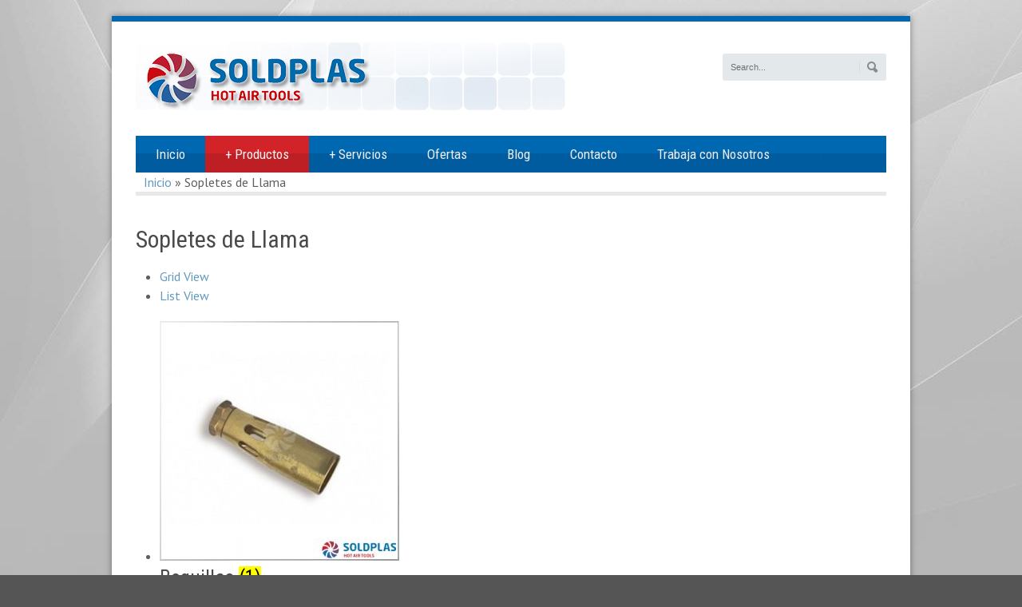

--- FILE ---
content_type: text/html; charset=UTF-8
request_url: http://soldplas.com/categoria-producto/sopletes-de-llama/
body_size: 70427
content:
<!DOCTYPE html>
<!--[if lt IE 7]><html class="no-js lt-ie9 lt-ie8 lt-ie7" lang="es" xmlns:fb="https://www.facebook.com/2008/fbml" xmlns:addthis="https://www.addthis.com/help/api-spec" > <![endif]-->
<!--[if IE 7]><html class="no-js lt-ie9 lt-ie8" lang="es" xmlns:fb="https://www.facebook.com/2008/fbml" xmlns:addthis="https://www.addthis.com/help/api-spec" > <![endif]-->
<!--[if IE 8]><html class="no-js lt-ie9" lang="es" xmlns:fb="https://www.facebook.com/2008/fbml" xmlns:addthis="https://www.addthis.com/help/api-spec" > <![endif]-->
<!--[if gt IE 8]><!--> <html class="no-js" lang="es" xmlns:fb="https://www.facebook.com/2008/fbml" xmlns:addthis="https://www.addthis.com/help/api-spec" > <!--<![endif]-->
<head>

	<!-- Basic Page Needs
  ================================================== -->
	<meta charset="UTF-8" />
	<title>Soldplas Sopletes de Llama archivos - Soldplas</title>

	<!--[if lt IE 9]>
		<script src="http://html5shiv.googlecode.com/svn/trunk/html5.js"></script>
	<![endif]-->

	<!-- CSS
  ================================================== -->
	<link rel="stylesheet" href="http://soldplas.com/wp-content/themes/bluediamond-child/style.css" type="text/css" />
	
				<meta name="viewport" content="width=device-width, user-scalable=no">
		<link rel="stylesheet" href="http://soldplas.com/wp-content/themes/bluediamond/stylesheet/foundation-responsive.css">
		
	<!--[if IE 7]>
		<link rel="stylesheet" href="http://soldplas.com/wp-content/themes/bluediamond/stylesheet/ie7-style.css" /> 
	<![endif]-->	
	
	<meta property="og:image" content="http://soldplas.com/wp-content/uploads/2019/05/Boquilla-Estándar-150x150.jpg"/><meta name='robots' content='index, follow, max-image-preview:large, max-snippet:-1, max-video-preview:-1' />

	<!-- This site is optimized with the Yoast SEO plugin v20.8 - https://yoast.com/wordpress/plugins/seo/ -->
	<link rel="canonical" href="https://soldplas.com/categoria-producto/sopletes-de-llama/" />
	<meta property="og:locale" content="es_ES" />
	<meta property="og:type" content="article" />
	<meta property="og:title" content="Sopletes de Llama archivos - Soldplas" />
	<meta property="og:url" content="https://soldplas.com/categoria-producto/sopletes-de-llama/" />
	<meta property="og:site_name" content="Soldplas" />
	<meta name="twitter:card" content="summary_large_image" />
	<script type="application/ld+json" class="yoast-schema-graph">{"@context":"https://schema.org","@graph":[{"@type":"CollectionPage","@id":"https://soldplas.com/categoria-producto/sopletes-de-llama/","url":"https://soldplas.com/categoria-producto/sopletes-de-llama/","name":"Sopletes de Llama archivos - Soldplas","isPartOf":{"@id":"http://soldplas.com/#website"},"primaryImageOfPage":{"@id":"https://soldplas.com/categoria-producto/sopletes-de-llama/#primaryimage"},"image":{"@id":"https://soldplas.com/categoria-producto/sopletes-de-llama/#primaryimage"},"thumbnailUrl":"http://soldplas.com/wp-content/uploads/2019/05/Boquilla-Estándar.jpg","breadcrumb":{"@id":"https://soldplas.com/categoria-producto/sopletes-de-llama/#breadcrumb"},"inLanguage":"es"},{"@type":"ImageObject","inLanguage":"es","@id":"https://soldplas.com/categoria-producto/sopletes-de-llama/#primaryimage","url":"http://soldplas.com/wp-content/uploads/2019/05/Boquilla-Estándar.jpg","contentUrl":"http://soldplas.com/wp-content/uploads/2019/05/Boquilla-Estándar.jpg","width":453,"height":453},{"@type":"BreadcrumbList","@id":"https://soldplas.com/categoria-producto/sopletes-de-llama/#breadcrumb","itemListElement":[{"@type":"ListItem","position":1,"name":"Inicio","item":"http://soldplas.com/"},{"@type":"ListItem","position":2,"name":"Sopletes de Llama"}]},{"@type":"WebSite","@id":"http://soldplas.com/#website","url":"http://soldplas.com/","name":"Soldplas","description":"Equipos para soldadura de plasticos. Soldadura por aportación.","potentialAction":[{"@type":"SearchAction","target":{"@type":"EntryPoint","urlTemplate":"http://soldplas.com/?s={search_term_string}"},"query-input":"required name=search_term_string"}],"inLanguage":"es"}]}</script>
	<!-- / Yoast SEO plugin. -->


<link rel='dns-prefetch' href='//s7.addthis.com' />
<link rel='dns-prefetch' href='//fonts.googleapis.com' />
<link rel="alternate" type="application/rss+xml" title="Soldplas &raquo; Feed" href="http://soldplas.com/feed/" />
<link rel="alternate" type="application/rss+xml" title="Soldplas &raquo; Feed de los comentarios" href="http://soldplas.com/comments/feed/" />
<link rel="alternate" type="application/rss+xml" title="Soldplas &raquo; Sopletes de Llama Categoría Feed" href="http://soldplas.com/categoria-producto/sopletes-de-llama/feed/" />
		<!-- This site uses the Google Analytics by ExactMetrics plugin v7.15.3 - Using Analytics tracking - https://www.exactmetrics.com/ -->
		<!-- Nota: ExactMetrics no está actualmente configurado en este sitio. El dueño del sitio necesita identificarse usando su cuenta de Google Analytics en el panel de ajustes de ExactMetrics. -->
					<!-- No UA code set -->
				<!-- / Google Analytics by ExactMetrics -->
		<script type="text/javascript">
window._wpemojiSettings = {"baseUrl":"https:\/\/s.w.org\/images\/core\/emoji\/14.0.0\/72x72\/","ext":".png","svgUrl":"https:\/\/s.w.org\/images\/core\/emoji\/14.0.0\/svg\/","svgExt":".svg","source":{"concatemoji":"http:\/\/soldplas.com\/wp-includes\/js\/wp-emoji-release.min.js?ver=6.2.6"}};
/*! This file is auto-generated */
!function(e,a,t){var n,r,o,i=a.createElement("canvas"),p=i.getContext&&i.getContext("2d");function s(e,t){p.clearRect(0,0,i.width,i.height),p.fillText(e,0,0);e=i.toDataURL();return p.clearRect(0,0,i.width,i.height),p.fillText(t,0,0),e===i.toDataURL()}function c(e){var t=a.createElement("script");t.src=e,t.defer=t.type="text/javascript",a.getElementsByTagName("head")[0].appendChild(t)}for(o=Array("flag","emoji"),t.supports={everything:!0,everythingExceptFlag:!0},r=0;r<o.length;r++)t.supports[o[r]]=function(e){if(p&&p.fillText)switch(p.textBaseline="top",p.font="600 32px Arial",e){case"flag":return s("\ud83c\udff3\ufe0f\u200d\u26a7\ufe0f","\ud83c\udff3\ufe0f\u200b\u26a7\ufe0f")?!1:!s("\ud83c\uddfa\ud83c\uddf3","\ud83c\uddfa\u200b\ud83c\uddf3")&&!s("\ud83c\udff4\udb40\udc67\udb40\udc62\udb40\udc65\udb40\udc6e\udb40\udc67\udb40\udc7f","\ud83c\udff4\u200b\udb40\udc67\u200b\udb40\udc62\u200b\udb40\udc65\u200b\udb40\udc6e\u200b\udb40\udc67\u200b\udb40\udc7f");case"emoji":return!s("\ud83e\udef1\ud83c\udffb\u200d\ud83e\udef2\ud83c\udfff","\ud83e\udef1\ud83c\udffb\u200b\ud83e\udef2\ud83c\udfff")}return!1}(o[r]),t.supports.everything=t.supports.everything&&t.supports[o[r]],"flag"!==o[r]&&(t.supports.everythingExceptFlag=t.supports.everythingExceptFlag&&t.supports[o[r]]);t.supports.everythingExceptFlag=t.supports.everythingExceptFlag&&!t.supports.flag,t.DOMReady=!1,t.readyCallback=function(){t.DOMReady=!0},t.supports.everything||(n=function(){t.readyCallback()},a.addEventListener?(a.addEventListener("DOMContentLoaded",n,!1),e.addEventListener("load",n,!1)):(e.attachEvent("onload",n),a.attachEvent("onreadystatechange",function(){"complete"===a.readyState&&t.readyCallback()})),(e=t.source||{}).concatemoji?c(e.concatemoji):e.wpemoji&&e.twemoji&&(c(e.twemoji),c(e.wpemoji)))}(window,document,window._wpemojiSettings);
</script>
<style type="text/css">
img.wp-smiley,
img.emoji {
	display: inline !important;
	border: none !important;
	box-shadow: none !important;
	height: 1em !important;
	width: 1em !important;
	margin: 0 0.07em !important;
	vertical-align: -0.1em !important;
	background: none !important;
	padding: 0 !important;
}
</style>
	<link rel='stylesheet' id='parent-style-css' href='http://soldplas.com/wp-content/themes/bluediamond/style.css?ver=6.2.6' type='text/css' media='all' />
<link rel='stylesheet' id='child-style-css' href='http://soldplas.com/wp-content/themes/bluediamond-child/style.css?ver=6.2.6' type='text/css' media='all' />
<link rel='stylesheet' id='style-custom-css' href='http://soldplas.com/wp-content/themes/bluediamond/style-custom.css?ver=6.2.6' type='text/css' media='all' />
<link rel='stylesheet' id='Google-Font-ABeeZee-css' href='https://fonts.googleapis.com/css?family=ABeeZee%3An%2Ci%2Cb%2Cbi&#038;subset=latin&#038;ver=6.2.6' type='text/css' media='all' />
<link rel='stylesheet' id='Google-Font-Droid+Serif-css' href='https://fonts.googleapis.com/css?family=Droid+Serif%3An%2Ci%2Cb%2Cbi&#038;subset=latin&#038;ver=6.2.6' type='text/css' media='all' />
<link rel='stylesheet' id='Google-Font-PT+Sans-css' href='https://fonts.googleapis.com/css?family=PT+Sans%3An%2Ci%2Cb%2Cbi&#038;subset=latin&#038;ver=6.2.6' type='text/css' media='all' />
<link rel='stylesheet' id='Google-Font-Roboto+Condensed-css' href='https://fonts.googleapis.com/css?family=Roboto+Condensed%3An%2Ci%2Cb%2Cbi&#038;subset=latin&#038;ver=6.2.6' type='text/css' media='all' />
<link rel='stylesheet' id='layerslider-css' href='http://soldplas.com/wp-content/plugins/layerslider/assets/static/layerslider/css/layerslider.css?ver=6.11.7' type='text/css' media='all' />
<link rel='stylesheet' id='wp-block-library-css' href='http://soldplas.com/wp-includes/css/dist/block-library/style.min.css?ver=6.2.6' type='text/css' media='all' />
<link rel='stylesheet' id='wc-blocks-vendors-style-css' href='http://soldplas.com/wp-content/plugins/woocommerce/packages/woocommerce-blocks/build/wc-blocks-vendors-style.css?ver=10.0.4' type='text/css' media='all' />
<link rel='stylesheet' id='wc-blocks-style-css' href='http://soldplas.com/wp-content/plugins/woocommerce/packages/woocommerce-blocks/build/wc-blocks-style.css?ver=10.0.4' type='text/css' media='all' />
<link rel='stylesheet' id='classic-theme-styles-css' href='http://soldplas.com/wp-includes/css/classic-themes.min.css?ver=6.2.6' type='text/css' media='all' />
<style id='global-styles-inline-css' type='text/css'>
body{--wp--preset--color--black: #000000;--wp--preset--color--cyan-bluish-gray: #abb8c3;--wp--preset--color--white: #ffffff;--wp--preset--color--pale-pink: #f78da7;--wp--preset--color--vivid-red: #cf2e2e;--wp--preset--color--luminous-vivid-orange: #ff6900;--wp--preset--color--luminous-vivid-amber: #fcb900;--wp--preset--color--light-green-cyan: #7bdcb5;--wp--preset--color--vivid-green-cyan: #00d084;--wp--preset--color--pale-cyan-blue: #8ed1fc;--wp--preset--color--vivid-cyan-blue: #0693e3;--wp--preset--color--vivid-purple: #9b51e0;--wp--preset--gradient--vivid-cyan-blue-to-vivid-purple: linear-gradient(135deg,rgba(6,147,227,1) 0%,rgb(155,81,224) 100%);--wp--preset--gradient--light-green-cyan-to-vivid-green-cyan: linear-gradient(135deg,rgb(122,220,180) 0%,rgb(0,208,130) 100%);--wp--preset--gradient--luminous-vivid-amber-to-luminous-vivid-orange: linear-gradient(135deg,rgba(252,185,0,1) 0%,rgba(255,105,0,1) 100%);--wp--preset--gradient--luminous-vivid-orange-to-vivid-red: linear-gradient(135deg,rgba(255,105,0,1) 0%,rgb(207,46,46) 100%);--wp--preset--gradient--very-light-gray-to-cyan-bluish-gray: linear-gradient(135deg,rgb(238,238,238) 0%,rgb(169,184,195) 100%);--wp--preset--gradient--cool-to-warm-spectrum: linear-gradient(135deg,rgb(74,234,220) 0%,rgb(151,120,209) 20%,rgb(207,42,186) 40%,rgb(238,44,130) 60%,rgb(251,105,98) 80%,rgb(254,248,76) 100%);--wp--preset--gradient--blush-light-purple: linear-gradient(135deg,rgb(255,206,236) 0%,rgb(152,150,240) 100%);--wp--preset--gradient--blush-bordeaux: linear-gradient(135deg,rgb(254,205,165) 0%,rgb(254,45,45) 50%,rgb(107,0,62) 100%);--wp--preset--gradient--luminous-dusk: linear-gradient(135deg,rgb(255,203,112) 0%,rgb(199,81,192) 50%,rgb(65,88,208) 100%);--wp--preset--gradient--pale-ocean: linear-gradient(135deg,rgb(255,245,203) 0%,rgb(182,227,212) 50%,rgb(51,167,181) 100%);--wp--preset--gradient--electric-grass: linear-gradient(135deg,rgb(202,248,128) 0%,rgb(113,206,126) 100%);--wp--preset--gradient--midnight: linear-gradient(135deg,rgb(2,3,129) 0%,rgb(40,116,252) 100%);--wp--preset--duotone--dark-grayscale: url('#wp-duotone-dark-grayscale');--wp--preset--duotone--grayscale: url('#wp-duotone-grayscale');--wp--preset--duotone--purple-yellow: url('#wp-duotone-purple-yellow');--wp--preset--duotone--blue-red: url('#wp-duotone-blue-red');--wp--preset--duotone--midnight: url('#wp-duotone-midnight');--wp--preset--duotone--magenta-yellow: url('#wp-duotone-magenta-yellow');--wp--preset--duotone--purple-green: url('#wp-duotone-purple-green');--wp--preset--duotone--blue-orange: url('#wp-duotone-blue-orange');--wp--preset--font-size--small: 13px;--wp--preset--font-size--medium: 20px;--wp--preset--font-size--large: 36px;--wp--preset--font-size--x-large: 42px;--wp--preset--spacing--20: 0.44rem;--wp--preset--spacing--30: 0.67rem;--wp--preset--spacing--40: 1rem;--wp--preset--spacing--50: 1.5rem;--wp--preset--spacing--60: 2.25rem;--wp--preset--spacing--70: 3.38rem;--wp--preset--spacing--80: 5.06rem;--wp--preset--shadow--natural: 6px 6px 9px rgba(0, 0, 0, 0.2);--wp--preset--shadow--deep: 12px 12px 50px rgba(0, 0, 0, 0.4);--wp--preset--shadow--sharp: 6px 6px 0px rgba(0, 0, 0, 0.2);--wp--preset--shadow--outlined: 6px 6px 0px -3px rgba(255, 255, 255, 1), 6px 6px rgba(0, 0, 0, 1);--wp--preset--shadow--crisp: 6px 6px 0px rgba(0, 0, 0, 1);}:where(.is-layout-flex){gap: 0.5em;}body .is-layout-flow > .alignleft{float: left;margin-inline-start: 0;margin-inline-end: 2em;}body .is-layout-flow > .alignright{float: right;margin-inline-start: 2em;margin-inline-end: 0;}body .is-layout-flow > .aligncenter{margin-left: auto !important;margin-right: auto !important;}body .is-layout-constrained > .alignleft{float: left;margin-inline-start: 0;margin-inline-end: 2em;}body .is-layout-constrained > .alignright{float: right;margin-inline-start: 2em;margin-inline-end: 0;}body .is-layout-constrained > .aligncenter{margin-left: auto !important;margin-right: auto !important;}body .is-layout-constrained > :where(:not(.alignleft):not(.alignright):not(.alignfull)){max-width: var(--wp--style--global--content-size);margin-left: auto !important;margin-right: auto !important;}body .is-layout-constrained > .alignwide{max-width: var(--wp--style--global--wide-size);}body .is-layout-flex{display: flex;}body .is-layout-flex{flex-wrap: wrap;align-items: center;}body .is-layout-flex > *{margin: 0;}:where(.wp-block-columns.is-layout-flex){gap: 2em;}.has-black-color{color: var(--wp--preset--color--black) !important;}.has-cyan-bluish-gray-color{color: var(--wp--preset--color--cyan-bluish-gray) !important;}.has-white-color{color: var(--wp--preset--color--white) !important;}.has-pale-pink-color{color: var(--wp--preset--color--pale-pink) !important;}.has-vivid-red-color{color: var(--wp--preset--color--vivid-red) !important;}.has-luminous-vivid-orange-color{color: var(--wp--preset--color--luminous-vivid-orange) !important;}.has-luminous-vivid-amber-color{color: var(--wp--preset--color--luminous-vivid-amber) !important;}.has-light-green-cyan-color{color: var(--wp--preset--color--light-green-cyan) !important;}.has-vivid-green-cyan-color{color: var(--wp--preset--color--vivid-green-cyan) !important;}.has-pale-cyan-blue-color{color: var(--wp--preset--color--pale-cyan-blue) !important;}.has-vivid-cyan-blue-color{color: var(--wp--preset--color--vivid-cyan-blue) !important;}.has-vivid-purple-color{color: var(--wp--preset--color--vivid-purple) !important;}.has-black-background-color{background-color: var(--wp--preset--color--black) !important;}.has-cyan-bluish-gray-background-color{background-color: var(--wp--preset--color--cyan-bluish-gray) !important;}.has-white-background-color{background-color: var(--wp--preset--color--white) !important;}.has-pale-pink-background-color{background-color: var(--wp--preset--color--pale-pink) !important;}.has-vivid-red-background-color{background-color: var(--wp--preset--color--vivid-red) !important;}.has-luminous-vivid-orange-background-color{background-color: var(--wp--preset--color--luminous-vivid-orange) !important;}.has-luminous-vivid-amber-background-color{background-color: var(--wp--preset--color--luminous-vivid-amber) !important;}.has-light-green-cyan-background-color{background-color: var(--wp--preset--color--light-green-cyan) !important;}.has-vivid-green-cyan-background-color{background-color: var(--wp--preset--color--vivid-green-cyan) !important;}.has-pale-cyan-blue-background-color{background-color: var(--wp--preset--color--pale-cyan-blue) !important;}.has-vivid-cyan-blue-background-color{background-color: var(--wp--preset--color--vivid-cyan-blue) !important;}.has-vivid-purple-background-color{background-color: var(--wp--preset--color--vivid-purple) !important;}.has-black-border-color{border-color: var(--wp--preset--color--black) !important;}.has-cyan-bluish-gray-border-color{border-color: var(--wp--preset--color--cyan-bluish-gray) !important;}.has-white-border-color{border-color: var(--wp--preset--color--white) !important;}.has-pale-pink-border-color{border-color: var(--wp--preset--color--pale-pink) !important;}.has-vivid-red-border-color{border-color: var(--wp--preset--color--vivid-red) !important;}.has-luminous-vivid-orange-border-color{border-color: var(--wp--preset--color--luminous-vivid-orange) !important;}.has-luminous-vivid-amber-border-color{border-color: var(--wp--preset--color--luminous-vivid-amber) !important;}.has-light-green-cyan-border-color{border-color: var(--wp--preset--color--light-green-cyan) !important;}.has-vivid-green-cyan-border-color{border-color: var(--wp--preset--color--vivid-green-cyan) !important;}.has-pale-cyan-blue-border-color{border-color: var(--wp--preset--color--pale-cyan-blue) !important;}.has-vivid-cyan-blue-border-color{border-color: var(--wp--preset--color--vivid-cyan-blue) !important;}.has-vivid-purple-border-color{border-color: var(--wp--preset--color--vivid-purple) !important;}.has-vivid-cyan-blue-to-vivid-purple-gradient-background{background: var(--wp--preset--gradient--vivid-cyan-blue-to-vivid-purple) !important;}.has-light-green-cyan-to-vivid-green-cyan-gradient-background{background: var(--wp--preset--gradient--light-green-cyan-to-vivid-green-cyan) !important;}.has-luminous-vivid-amber-to-luminous-vivid-orange-gradient-background{background: var(--wp--preset--gradient--luminous-vivid-amber-to-luminous-vivid-orange) !important;}.has-luminous-vivid-orange-to-vivid-red-gradient-background{background: var(--wp--preset--gradient--luminous-vivid-orange-to-vivid-red) !important;}.has-very-light-gray-to-cyan-bluish-gray-gradient-background{background: var(--wp--preset--gradient--very-light-gray-to-cyan-bluish-gray) !important;}.has-cool-to-warm-spectrum-gradient-background{background: var(--wp--preset--gradient--cool-to-warm-spectrum) !important;}.has-blush-light-purple-gradient-background{background: var(--wp--preset--gradient--blush-light-purple) !important;}.has-blush-bordeaux-gradient-background{background: var(--wp--preset--gradient--blush-bordeaux) !important;}.has-luminous-dusk-gradient-background{background: var(--wp--preset--gradient--luminous-dusk) !important;}.has-pale-ocean-gradient-background{background: var(--wp--preset--gradient--pale-ocean) !important;}.has-electric-grass-gradient-background{background: var(--wp--preset--gradient--electric-grass) !important;}.has-midnight-gradient-background{background: var(--wp--preset--gradient--midnight) !important;}.has-small-font-size{font-size: var(--wp--preset--font-size--small) !important;}.has-medium-font-size{font-size: var(--wp--preset--font-size--medium) !important;}.has-large-font-size{font-size: var(--wp--preset--font-size--large) !important;}.has-x-large-font-size{font-size: var(--wp--preset--font-size--x-large) !important;}
.wp-block-navigation a:where(:not(.wp-element-button)){color: inherit;}
:where(.wp-block-columns.is-layout-flex){gap: 2em;}
.wp-block-pullquote{font-size: 1.5em;line-height: 1.6;}
</style>
<link rel='stylesheet' id='woocommerce-layout-css' href='http://soldplas.com/wp-content/plugins/woocommerce/assets/css/woocommerce-layout.css?ver=7.7.0' type='text/css' media='all' />
<link rel='stylesheet' id='woocommerce-smallscreen-css' href='http://soldplas.com/wp-content/plugins/woocommerce/assets/css/woocommerce-smallscreen.css?ver=7.7.0' type='text/css' media='only screen and (max-width: 768px)' />
<link rel='stylesheet' id='woocommerce-general-css' href='http://soldplas.com/wp-content/plugins/woocommerce/assets/css/woocommerce.css?ver=7.7.0' type='text/css' media='all' />
<style id='woocommerce-inline-inline-css' type='text/css'>
.woocommerce form .form-row .required { visibility: visible; }
</style>
<link rel='stylesheet' id='wml_client_style-css' href='http://soldplas.com/wp-content/plugins/wp-masonry-layout/css/wmlc_client.css?ver=6.2.6' type='text/css' media='all' />
<link rel='stylesheet' id='tablepress-default-css' href='http://soldplas.com/wp-content/plugins/tablepress/css/build/default.css?ver=2.1.3' type='text/css' media='all' />
<link rel='stylesheet' id='addthis_all_pages-css' href='http://soldplas.com/wp-content/plugins/addthis/frontend/build/addthis_wordpress_public.min.css?ver=6.2.6' type='text/css' media='all' />
<link rel='stylesheet' id='fancybox-thumbs-css' href='http://soldplas.com/wp-content/themes/bluediamond/stylesheet/jquery.fancybox-thumbs.css?ver=6.2.6' type='text/css' media='all' />
<link rel='stylesheet' id='superfish-css' href='http://soldplas.com/wp-content/themes/bluediamond/stylesheet/superfish.css?ver=6.2.6' type='text/css' media='all' />
<link rel='stylesheet' id='fancybox-css' href='http://soldplas.com/wp-content/themes/bluediamond/stylesheet/fancybox.css?ver=6.2.6' type='text/css' media='all' />
<link rel='stylesheet' id='chld_thm_cfg_child-css' href='http://soldplas.com/wp-content/themes/bluediamond-child/style.css?ver=6.2.6' type='text/css' media='all' />
<link rel='stylesheet' id='grid-list-layout-css' href='http://soldplas.com/wp-content/plugins/woocommerce-view/assets/css/woo_view.css?ver=6.2.6' type='text/css' media='all' />
<link rel='stylesheet' id='bluediamond-flex-slider-css' href='http://soldplas.com/wp-content/themes/bluediamond/stylesheet/flexslider.css?ver=6.2.6' type='text/css' media='all' />
<script type='text/javascript' src='http://soldplas.com/wp-includes/js/jquery/jquery.min.js?ver=3.6.4' id='jquery-core-js'></script>
<script type='text/javascript' src='http://soldplas.com/wp-includes/js/jquery/jquery-migrate.min.js?ver=3.4.0' id='jquery-migrate-js'></script>
<script type='text/javascript' id='layerslider-utils-js-extra'>
/* <![CDATA[ */
var LS_Meta = {"v":"6.11.7","fixGSAP":"1"};
/* ]]> */
</script>
<script type='text/javascript' src='http://soldplas.com/wp-content/plugins/layerslider/assets/static/layerslider/js/layerslider.utils.js?ver=6.11.7' id='layerslider-utils-js'></script>
<script type='text/javascript' src='http://soldplas.com/wp-content/plugins/layerslider/assets/static/layerslider/js/layerslider.kreaturamedia.jquery.js?ver=6.11.7' id='layerslider-js'></script>
<script type='text/javascript' src='http://soldplas.com/wp-content/plugins/layerslider/assets/static/layerslider/js/layerslider.transitions.js?ver=6.11.7' id='layerslider-transitions-js'></script>
<script type='text/javascript' src='http://soldplas.com/wp-content/plugins/wp-masonry-layout/js/wmljs.js?ver=6.2.6' id='wmljs-js'></script>
<script type='text/javascript' src='http://soldplas.com/wp-content/plugins/wp-masonry-layout/js/jquery.infinitescroll.min.js?ver=6.2.6' id='wml_infinity_scroll-js'></script>
<script type='text/javascript' src='http://soldplas.com/wp-admin/admin-ajax.php?action=addthis_global_options_settings&#038;ver=6.2.6' id='addthis_global_options-js'></script>
<script type='text/javascript' src='https://s7.addthis.com/js/300/addthis_widget.js?ver=6.2.6#pubid=ra-54cf39a5321e32ae' id='addthis_widget-js'></script>
<script type='text/javascript' src='http://soldplas.com/wp-content/themes/bluediamond/javascript/jquery.fitvids.js?ver=1.0' id='fitvids-js'></script>
<meta name="generator" content="Powered by LayerSlider 6.11.7 - Multi-Purpose, Responsive, Parallax, Mobile-Friendly Slider Plugin for WordPress." />
<!-- LayerSlider updates and docs at: https://layerslider.kreaturamedia.com -->
<link rel="https://api.w.org/" href="http://soldplas.com/wp-json/" /><link rel="alternate" type="application/json" href="http://soldplas.com/wp-json/wp/v2/product_cat/76" /><link rel="EditURI" type="application/rsd+xml" title="RSD" href="http://soldplas.com/xmlrpc.php?rsd" />
<link rel="wlwmanifest" type="application/wlwmanifest+xml" href="http://soldplas.com/wp-includes/wlwmanifest.xml" />
<meta name="generator" content="WordPress 6.2.6" />
<meta name="generator" content="WooCommerce 7.7.0" />
<script type='text/javascript' data-cfasync='false'>var _mmunch = {'front': false, 'page': false, 'post': false, 'category': false, 'author': false, 'search': false, 'attachment': false, 'tag': false};</script><script data-cfasync="false" src="//a.mailmunch.co/app/v1/site.js" id="mailmunch-script" data-plugin="mc_mm" data-mailmunch-site-id="233769" async></script>	
<!--[if lt IE 9]>
<style type="text/css">
	div.shortcode-dropcap.circle,
	div.anythingSlider .anythingControls ul a, .flex-control-nav li a, 
	.nivo-controlNav a, ls-bottom-slidebuttons a{
		z-index: 1000;
		position: relative;
		behavior: url(http://soldplas.com/wp-content/themes/bluediamond/stylesheet/ie-fix/PIE.php);
	}
	div.top-search-wrapper .search-text{ width: 185px; }
	div.top-search-wrapper .search-text input{ float: right; }
	div.logo-right-text-content { width: 400px !important; }
	
	span.hover-link, span.hover-video, span.hover-zoom{ display: none !important; }
	
	.portfolio-media-wrapper:hover span{ display: block !important; }
	.blog-media-wrapper:hover span{ display: block !important; }	
</style>
<![endif]-->
	<noscript><style>.woocommerce-product-gallery{ opacity: 1 !important; }</style></noscript>
	<style id="wpforms-css-vars-root">
				:root {
					--wpforms-field-border-radius: 3px;
--wpforms-field-background-color: #ffffff;
--wpforms-field-border-color: rgba( 0, 0, 0, 0.25 );
--wpforms-field-text-color: rgba( 0, 0, 0, 0.7 );
--wpforms-label-color: rgba( 0, 0, 0, 0.85 );
--wpforms-label-sublabel-color: rgba( 0, 0, 0, 0.55 );
--wpforms-label-error-color: #d63637;
--wpforms-button-border-radius: 3px;
--wpforms-button-background-color: #066aab;
--wpforms-button-text-color: #ffffff;
--wpforms-page-break-color: #066aab;
--wpforms-field-size-input-height: 43px;
--wpforms-field-size-input-spacing: 15px;
--wpforms-field-size-font-size: 16px;
--wpforms-field-size-line-height: 19px;
--wpforms-field-size-padding-h: 14px;
--wpforms-field-size-checkbox-size: 16px;
--wpforms-field-size-sublabel-spacing: 5px;
--wpforms-field-size-icon-size: 1;
--wpforms-label-size-font-size: 16px;
--wpforms-label-size-line-height: 19px;
--wpforms-label-size-sublabel-font-size: 14px;
--wpforms-label-size-sublabel-line-height: 17px;
--wpforms-button-size-font-size: 17px;
--wpforms-button-size-height: 41px;
--wpforms-button-size-padding-h: 15px;
--wpforms-button-size-margin-top: 10px;

				}
			</style>	
</head>
<body class="archive tax-product_cat term-sopletes-de-llama term-76 theme-bluediamond woocommerce woocommerce-page woocommerce-no-js">
<div class="gdl-custom-full-background"><img src="http://soldplas.com/wp-content/uploads/2015/01/background31.jpg" alt="" /></div><div class="body-outer-wrapper">
	<div class="body-wrapper boxed-style">
		
		<div class="top-navigation-wrapper boxed-style"></div>
		<div class="header-wrapper container main">
				
			<!-- Get Logo -->
			<div class="logo-wrapper">
				<a href="http://soldplas.com"><img src="http://soldplas.com/wp-content/uploads/2015/01/Logo.jpg" alt="Soldplas Logo"/></a>			</div>
			<div class="logo-right-text"><div class="top-search-wrapper"><div class="gdl-search-form">
	<form method="get" id="searchform" action="http://soldplas.com/">
				<div class="search-text" id="search-text">
			<input type="text" value="Search..." name="s" id="s" autocomplete="off" data-default="Search..." />
		</div>
		<input type="submit" id="searchsubmit" value="" />
		<div class="clear"></div>
	</form>
</div></div></div>
			<!-- Navigation -->
			<div class="clear"></div>
			<div class="gdl-navigation-wrapper">
				<div class="responsive-menu-wrapper"><select id="menu-menu-principal" class="menu dropdown-menu"><option value="" class="blank">&#8212; Main Menu &#8212;</option><option class="menu-item menu-item-type-post_type menu-item-object-page menu-item-home menu-item-1954 menu-item-depth-0" value="http://soldplas.com/">Inicio</option>
<option class="menu-item menu-item-type-post_type menu-item-object-page current-menu-ancestor current-menu-parent current_page_parent current_page_ancestor menu-item-has-children menu-item-2087 menu-item-depth-0" value="http://soldplas.com/productos/">Productos</option>	<option class="menu-item menu-item-type-taxonomy menu-item-object-product_cat menu-item-1067 menu-item-depth-1" value="http://soldplas.com/categoria-producto/calentadores-y-soplantes/">- Calentadores y Soplantes</option>
	<option class="menu-item menu-item-type-taxonomy menu-item-object-product_cat menu-item-has-children menu-item-466 menu-item-depth-1" value="http://soldplas.com/categoria-producto/soldadura-extrusion/">- Extrusoras</option>		<option class="menu-item menu-item-type-taxonomy menu-item-object-product_cat menu-item-1059 menu-item-depth-2" value="http://soldplas.com/categoria-producto/soldadura-extrusion/extrusoras-de-granza/">- - Extrusoras de Granza</option>
		<option class="menu-item menu-item-type-taxonomy menu-item-object-product_cat menu-item-1060 menu-item-depth-2" value="http://soldplas.com/categoria-producto/soldadura-extrusion/extrusoras-de-varillas/">- - Extrusoras de Varilla</option>

	<option class="menu-item menu-item-type-taxonomy menu-item-object-product_cat menu-item-has-children menu-item-2150 menu-item-depth-1" value="http://soldplas.com/categoria-producto/soldadura-de-tuberias/">- Soldadura de Tuberías</option>		<option class="menu-item menu-item-type-taxonomy menu-item-object-product_cat menu-item-has-children menu-item-1063 menu-item-depth-2" value="http://soldplas.com/categoria-producto/soldadura-de-tuberias/accesorios-soldadura-de-tuberias/">- - Accesorios</option>			<option class="menu-item menu-item-type-taxonomy menu-item-object-product_cat menu-item-2328 menu-item-depth-3" value="http://soldplas.com/categoria-producto/soldadura-de-tuberias/accesorios-soldadura-de-tuberias/control-de-soldaduras/">- - - Control de Soldaduras</option>
			<option class="menu-item menu-item-type-taxonomy menu-item-object-product_cat menu-item-1446 menu-item-depth-3" value="http://soldplas.com/categoria-producto/soldadura-de-tuberias/accesorios-soldadura-de-tuberias/acc-electrofusion/">- - - Electrofusión</option>
			<option class="menu-item menu-item-type-taxonomy menu-item-object-product_cat menu-item-1447 menu-item-depth-3" value="http://soldplas.com/categoria-producto/soldadura-de-tuberias/accesorios-soldadura-de-tuberias/inst-tuberia/">- - - Instalación de Tubería</option>
			<option class="menu-item menu-item-type-taxonomy menu-item-object-product_cat menu-item-has-children menu-item-1448 menu-item-depth-3" value="http://soldplas.com/categoria-producto/soldadura-de-tuberias/accesorios-soldadura-de-tuberias/manip-tuberia/">- - - Manipulación de Tubería</option>				<option class="menu-item menu-item-type-taxonomy menu-item-object-product_cat menu-item-2282 menu-item-depth-4" value="http://soldplas.com/categoria-producto/soldadura-de-tuberias/accesorios-soldadura-de-tuberias/manip-tuberia/tijeras-y-corta-tubos/">- - - - Tijeras y Corta Tubos</option>
				<option class="menu-item menu-item-type-taxonomy menu-item-object-product_cat menu-item-2285 menu-item-depth-4" value="http://soldplas.com/categoria-producto/soldadura-de-tuberias/accesorios-soldadura-de-tuberias/manip-tuberia/raspadores-de-tuberias/">- - - - Raspadores de Tuberias</option>
				<option class="menu-item menu-item-type-taxonomy menu-item-object-product_cat menu-item-2317 menu-item-depth-4" value="http://soldplas.com/categoria-producto/soldadura-de-tuberias/accesorios-soldadura-de-tuberias/manip-tuberia/biseladores/">- - - - Biseladores</option>
				<option class="menu-item menu-item-type-taxonomy menu-item-object-product_cat menu-item-2318 menu-item-depth-4" value="http://soldplas.com/categoria-producto/soldadura-de-tuberias/accesorios-soldadura-de-tuberias/manip-tuberia/rodillos/">- - - - Rodillos</option>
				<option class="menu-item menu-item-type-taxonomy menu-item-object-product_cat menu-item-2319 menu-item-depth-4" value="http://soldplas.com/categoria-producto/soldadura-de-tuberias/accesorios-soldadura-de-tuberias/manip-tuberia/quita-cordones/">- - - - Quita cordones</option>


		<option class="menu-item menu-item-type-taxonomy menu-item-object-product_cat menu-item-has-children menu-item-1062 menu-item-depth-2" value="http://soldplas.com/categoria-producto/soldadura-de-tuberias/a-tope/">- - A Tope</option>			<option class="menu-item menu-item-type-taxonomy menu-item-object-product_cat menu-item-2238 menu-item-depth-3" value="http://soldplas.com/categoria-producto/soldadura-de-tuberias/a-tope/manual-hidraulico/">- - - Manual hidráulico</option>
			<option class="menu-item menu-item-type-taxonomy menu-item-object-product_cat menu-item-2253 menu-item-depth-3" value="http://soldplas.com/categoria-producto/soldadura-de-tuberias/a-tope/manual-y-taller/">- - - Manual y taller</option>
			<option class="menu-item menu-item-type-taxonomy menu-item-object-product_cat menu-item-2254 menu-item-depth-3" value="http://soldplas.com/categoria-producto/soldadura-de-tuberias/a-tope/oldadura-automatizada-easy-life/">- - - Soldadura automatizada EASY LIFE</option>
			<option class="menu-item menu-item-type-taxonomy menu-item-object-product_cat menu-item-2252 menu-item-depth-3" value="http://soldplas.com/categoria-producto/soldadura-de-tuberias/a-tope/cnc-control-automatico/">- - - CNC- Control automático</option>

		<option class="menu-item menu-item-type-taxonomy menu-item-object-product_cat menu-item-has-children menu-item-1064 menu-item-depth-2" value="http://soldplas.com/categoria-producto/soldadura-de-tuberias/electrofusion/">- - Electrofusión</option>			<option class="menu-item menu-item-type-taxonomy menu-item-object-product_cat menu-item-2272 menu-item-depth-3" value="http://soldplas.com/categoria-producto/soldadura-de-tuberias/electrofusion/soldadura-electrofusion/">- - - Soldadura Electrofusión</option>
			<option class="menu-item menu-item-type-taxonomy menu-item-object-product_cat menu-item-2273 menu-item-depth-3" value="http://soldplas.com/categoria-producto/soldadura-de-tuberias/electrofusion/soldadura-electrofusion-tuberia-sanitaria/">- - - Soldadura Electrofusión Tubería Sanitaria</option>

		<option class="menu-item menu-item-type-taxonomy menu-item-object-product_cat menu-item-1641 menu-item-depth-2" value="http://soldplas.com/categoria-producto/soldadura-de-tuberias/espejos-manuales/">- - Espejos Manuales</option>
		<option class="menu-item menu-item-type-taxonomy menu-item-object-product_cat menu-item-has-children menu-item-1065 menu-item-depth-2" value="http://soldplas.com/categoria-producto/soldadura-de-tuberias/socket/">- - Socket</option>			<option class="menu-item menu-item-type-taxonomy menu-item-object-product_cat menu-item-2290 menu-item-depth-3" value="http://soldplas.com/categoria-producto/soldadura-de-tuberias/socket/casquillos-socket/">- - - Casquillos Socket</option>
			<option class="menu-item menu-item-type-taxonomy menu-item-object-product_cat menu-item-2291 menu-item-depth-3" value="http://soldplas.com/categoria-producto/soldadura-de-tuberias/socket/espejos-manuales-socket/">- - - Espejos Manuales Socket</option>
			<option class="menu-item menu-item-type-taxonomy menu-item-object-product_cat menu-item-2292 menu-item-depth-3" value="http://soldplas.com/categoria-producto/soldadura-de-tuberias/socket/maquinas-taller-obrar-socket/">- - - Maquinas Taller / Obra Socket</option>


	<option class="menu-item menu-item-type-taxonomy menu-item-object-product_cat menu-item-1700 menu-item-depth-1" value="http://soldplas.com/categoria-producto/soldadura-de-planchas-y-embalaje/">- Soldadura de planchas y Embalaje</option>
	<option class="menu-item menu-item-type-taxonomy menu-item-object-product_cat menu-item-has-children menu-item-1054 menu-item-depth-1" value="http://soldplas.com/categoria-producto/soldadura-automatica-de-pvcpe/">- Soldadura Automática de PVC/PE</option>		<option class="menu-item menu-item-type-taxonomy menu-item-object-product_cat menu-item-1055 menu-item-depth-2" value="http://soldplas.com/categoria-producto/soldadura-automatica-de-pvcpe/soldadura-de-impermeabilizacion/">- - Soldadura de Impermeabilización</option>
		<option class="menu-item menu-item-type-taxonomy menu-item-object-product_cat menu-item-1057 menu-item-depth-2" value="http://soldplas.com/categoria-producto/soldadura-automatica-de-pvcpe/soldadura-de-toldos/">- - Soldadura de Toldos</option>
		<option class="menu-item menu-item-type-taxonomy menu-item-object-product_cat menu-item-1056 menu-item-depth-2" value="http://soldplas.com/categoria-producto/soldadura-automatica-de-pvcpe/soldadura-de-suelos/">- - Soldadura de Suelos</option>

	<option class="menu-item menu-item-type-taxonomy menu-item-object-product_cat menu-item-2143 menu-item-depth-1" value="http://soldplas.com/categoria-producto/soldadores-manuales/">- Soldadores Manuales</option>
	<option class="menu-item menu-item-type-taxonomy menu-item-object-product_cat current-menu-item menu-item-has-children menu-item-2230 menu-item-depth-1" value="http://soldplas.com/categoria-producto/sopletes-de-llama/" selected="selected">- Sopletes de Llama</option>		<option class="menu-item menu-item-type-taxonomy menu-item-object-product_cat menu-item-2231 menu-item-depth-2" value="http://soldplas.com/categoria-producto/sopletes-de-llama/boquillas/">- - Boquillas</option>
		<option class="menu-item menu-item-type-taxonomy menu-item-object-product_cat menu-item-2232 menu-item-depth-2" value="http://soldplas.com/categoria-producto/sopletes-de-llama/brazos/">- - Brazos</option>
		<option class="menu-item menu-item-type-taxonomy menu-item-object-product_cat menu-item-2233 menu-item-depth-2" value="http://soldplas.com/categoria-producto/sopletes-de-llama/empunaduras/">- - Empuñaduras</option>
		<option class="menu-item menu-item-type-taxonomy menu-item-object-product_cat menu-item-2234 menu-item-depth-2" value="http://soldplas.com/categoria-producto/sopletes-de-llama/mangueras-para-gas/">- - Mangueras para gas</option>
		<option class="menu-item menu-item-type-taxonomy menu-item-object-product_cat menu-item-2235 menu-item-depth-2" value="http://soldplas.com/categoria-producto/sopletes-de-llama/reguladores-para-gas/">- - Reguladores para gas</option>


<option class="menu-item menu-item-type-post_type menu-item-object-page menu-item-has-children menu-item-59 menu-item-depth-0" value="http://soldplas.com/servicios/">Servicios</option>	<option class="menu-item menu-item-type-post_type menu-item-object-page menu-item-481 menu-item-depth-1" value="http://soldplas.com/servicios/alquiler-de-maquinaria-soldplas/">- Alquiler de Maquinaria</option>
	<option class="menu-item menu-item-type-post_type menu-item-object-page menu-item-61 menu-item-depth-1" value="http://soldplas.com/servicios/cursos-de-soldadura-y-asesoramiento/">- Cursos y Asesoramiento</option>
	<option class="menu-item menu-item-type-post_type menu-item-object-page menu-item-478 menu-item-depth-1" value="http://soldplas.com/servicios/maquinas-especiales-soldplas/">- Máquinas Especiales</option>
	<option class="menu-item menu-item-type-post_type menu-item-object-page menu-item-479 menu-item-depth-1" value="http://soldplas.com/servicios/reparacion-y-mantenimiento/">- Reparación y Mantenimiento</option>

<option class="menu-item menu-item-type-post_type menu-item-object-page menu-item-1875 menu-item-depth-0" value="http://soldplas.com/ofertas/">Ofertas</option>
<option class="menu-item menu-item-type-post_type menu-item-object-page menu-item-1872 menu-item-depth-0" value="http://soldplas.com/blog/">Blog</option>
<option class="menu-item menu-item-type-post_type menu-item-object-page menu-item-62 menu-item-depth-0" value="http://soldplas.com/contacto/">Contacto</option>
<option class="menu-item menu-item-type-post_type menu-item-object-page menu-item-63 menu-item-depth-0" value="http://soldplas.com/trabaja-con-nosotros/">Trabaja con Nosotros</option>
</select></div><div class="clear"></div><div class="navigation-wrapper"><div id="main-superfish-wrapper" class="menu-wrapper"><ul id="menu-menu-principal-1" class="sf-menu"><li id="menu-item-1954" class="menu-item menu-item-type-post_type menu-item-object-page menu-item-home menu-item-1954"><a href="http://soldplas.com/">Inicio</a></li>
<li id="menu-item-2087" class="menu-item menu-item-type-post_type menu-item-object-page current-menu-ancestor current-menu-parent current_page_parent current_page_ancestor menu-item-has-children menu-item-2087"><a href="http://soldplas.com/productos/">Productos</a>
<ul class="sub-menu">
	<li id="menu-item-1067" class="menu-item menu-item-type-taxonomy menu-item-object-product_cat menu-item-1067"><a href="http://soldplas.com/categoria-producto/calentadores-y-soplantes/">Calentadores y Soplantes</a></li>
	<li id="menu-item-466" class="menu-item menu-item-type-taxonomy menu-item-object-product_cat menu-item-has-children menu-item-466"><a href="http://soldplas.com/categoria-producto/soldadura-extrusion/">Extrusoras</a>
	<ul class="sub-menu">
		<li id="menu-item-1059" class="menu-item menu-item-type-taxonomy menu-item-object-product_cat menu-item-1059"><a href="http://soldplas.com/categoria-producto/soldadura-extrusion/extrusoras-de-granza/">Extrusoras de Granza</a></li>
		<li id="menu-item-1060" class="menu-item menu-item-type-taxonomy menu-item-object-product_cat menu-item-1060"><a href="http://soldplas.com/categoria-producto/soldadura-extrusion/extrusoras-de-varillas/">Extrusoras de Varilla</a></li>
	</ul>
</li>
	<li id="menu-item-2150" class="menu-item menu-item-type-taxonomy menu-item-object-product_cat menu-item-has-children menu-item-2150"><a href="http://soldplas.com/categoria-producto/soldadura-de-tuberias/">Soldadura de Tuberías</a>
	<ul class="sub-menu">
		<li id="menu-item-1063" class="menu-item menu-item-type-taxonomy menu-item-object-product_cat menu-item-has-children menu-item-1063"><a href="http://soldplas.com/categoria-producto/soldadura-de-tuberias/accesorios-soldadura-de-tuberias/">Accesorios</a>
		<ul class="sub-menu">
			<li id="menu-item-2328" class="menu-item menu-item-type-taxonomy menu-item-object-product_cat menu-item-2328"><a href="http://soldplas.com/categoria-producto/soldadura-de-tuberias/accesorios-soldadura-de-tuberias/control-de-soldaduras/">Control de Soldaduras</a></li>
			<li id="menu-item-1446" class="menu-item menu-item-type-taxonomy menu-item-object-product_cat menu-item-1446"><a href="http://soldplas.com/categoria-producto/soldadura-de-tuberias/accesorios-soldadura-de-tuberias/acc-electrofusion/">Electrofusión</a></li>
			<li id="menu-item-1447" class="menu-item menu-item-type-taxonomy menu-item-object-product_cat menu-item-1447"><a href="http://soldplas.com/categoria-producto/soldadura-de-tuberias/accesorios-soldadura-de-tuberias/inst-tuberia/">Instalación de Tubería</a></li>
			<li id="menu-item-1448" class="menu-item menu-item-type-taxonomy menu-item-object-product_cat menu-item-has-children menu-item-1448"><a href="http://soldplas.com/categoria-producto/soldadura-de-tuberias/accesorios-soldadura-de-tuberias/manip-tuberia/">Manipulación de Tubería</a>
			<ul class="sub-menu">
				<li id="menu-item-2282" class="menu-item menu-item-type-taxonomy menu-item-object-product_cat menu-item-2282"><a href="http://soldplas.com/categoria-producto/soldadura-de-tuberias/accesorios-soldadura-de-tuberias/manip-tuberia/tijeras-y-corta-tubos/">Tijeras y Corta Tubos</a></li>
				<li id="menu-item-2285" class="menu-item menu-item-type-taxonomy menu-item-object-product_cat menu-item-2285"><a href="http://soldplas.com/categoria-producto/soldadura-de-tuberias/accesorios-soldadura-de-tuberias/manip-tuberia/raspadores-de-tuberias/">Raspadores de Tuberias</a></li>
				<li id="menu-item-2317" class="menu-item menu-item-type-taxonomy menu-item-object-product_cat menu-item-2317"><a href="http://soldplas.com/categoria-producto/soldadura-de-tuberias/accesorios-soldadura-de-tuberias/manip-tuberia/biseladores/">Biseladores</a></li>
				<li id="menu-item-2318" class="menu-item menu-item-type-taxonomy menu-item-object-product_cat menu-item-2318"><a href="http://soldplas.com/categoria-producto/soldadura-de-tuberias/accesorios-soldadura-de-tuberias/manip-tuberia/rodillos/">Rodillos</a></li>
				<li id="menu-item-2319" class="menu-item menu-item-type-taxonomy menu-item-object-product_cat menu-item-2319"><a href="http://soldplas.com/categoria-producto/soldadura-de-tuberias/accesorios-soldadura-de-tuberias/manip-tuberia/quita-cordones/">Quita cordones</a></li>
			</ul>
</li>
		</ul>
</li>
		<li id="menu-item-1062" class="menu-item menu-item-type-taxonomy menu-item-object-product_cat menu-item-has-children menu-item-1062"><a href="http://soldplas.com/categoria-producto/soldadura-de-tuberias/a-tope/">A Tope</a>
		<ul class="sub-menu">
			<li id="menu-item-2238" class="menu-item menu-item-type-taxonomy menu-item-object-product_cat menu-item-2238"><a href="http://soldplas.com/categoria-producto/soldadura-de-tuberias/a-tope/manual-hidraulico/">Manual hidráulico</a></li>
			<li id="menu-item-2253" class="menu-item menu-item-type-taxonomy menu-item-object-product_cat menu-item-2253"><a href="http://soldplas.com/categoria-producto/soldadura-de-tuberias/a-tope/manual-y-taller/">Manual y taller</a></li>
			<li id="menu-item-2254" class="menu-item menu-item-type-taxonomy menu-item-object-product_cat menu-item-2254"><a href="http://soldplas.com/categoria-producto/soldadura-de-tuberias/a-tope/oldadura-automatizada-easy-life/">Soldadura automatizada EASY LIFE</a></li>
			<li id="menu-item-2252" class="menu-item menu-item-type-taxonomy menu-item-object-product_cat menu-item-2252"><a href="http://soldplas.com/categoria-producto/soldadura-de-tuberias/a-tope/cnc-control-automatico/">CNC- Control automático</a></li>
		</ul>
</li>
		<li id="menu-item-1064" class="menu-item menu-item-type-taxonomy menu-item-object-product_cat menu-item-has-children menu-item-1064"><a href="http://soldplas.com/categoria-producto/soldadura-de-tuberias/electrofusion/">Electrofusión</a>
		<ul class="sub-menu">
			<li id="menu-item-2272" class="menu-item menu-item-type-taxonomy menu-item-object-product_cat menu-item-2272"><a href="http://soldplas.com/categoria-producto/soldadura-de-tuberias/electrofusion/soldadura-electrofusion/">Soldadura Electrofusión</a></li>
			<li id="menu-item-2273" class="menu-item menu-item-type-taxonomy menu-item-object-product_cat menu-item-2273"><a href="http://soldplas.com/categoria-producto/soldadura-de-tuberias/electrofusion/soldadura-electrofusion-tuberia-sanitaria/">Soldadura Electrofusión Tubería Sanitaria</a></li>
		</ul>
</li>
		<li id="menu-item-1641" class="menu-item menu-item-type-taxonomy menu-item-object-product_cat menu-item-1641"><a href="http://soldplas.com/categoria-producto/soldadura-de-tuberias/espejos-manuales/">Espejos Manuales</a></li>
		<li id="menu-item-1065" class="menu-item menu-item-type-taxonomy menu-item-object-product_cat menu-item-has-children menu-item-1065"><a href="http://soldplas.com/categoria-producto/soldadura-de-tuberias/socket/">Socket</a>
		<ul class="sub-menu">
			<li id="menu-item-2290" class="menu-item menu-item-type-taxonomy menu-item-object-product_cat menu-item-2290"><a href="http://soldplas.com/categoria-producto/soldadura-de-tuberias/socket/casquillos-socket/">Casquillos Socket</a></li>
			<li id="menu-item-2291" class="menu-item menu-item-type-taxonomy menu-item-object-product_cat menu-item-2291"><a href="http://soldplas.com/categoria-producto/soldadura-de-tuberias/socket/espejos-manuales-socket/">Espejos Manuales Socket</a></li>
			<li id="menu-item-2292" class="menu-item menu-item-type-taxonomy menu-item-object-product_cat menu-item-2292"><a href="http://soldplas.com/categoria-producto/soldadura-de-tuberias/socket/maquinas-taller-obrar-socket/">Maquinas Taller / Obra Socket</a></li>
		</ul>
</li>
	</ul>
</li>
	<li id="menu-item-1700" class="menu-item menu-item-type-taxonomy menu-item-object-product_cat menu-item-1700"><a href="http://soldplas.com/categoria-producto/soldadura-de-planchas-y-embalaje/">Soldadura de planchas y Embalaje</a></li>
	<li id="menu-item-1054" class="menu-item menu-item-type-taxonomy menu-item-object-product_cat menu-item-has-children menu-item-1054"><a href="http://soldplas.com/categoria-producto/soldadura-automatica-de-pvcpe/">Soldadura Automática de PVC/PE</a>
	<ul class="sub-menu">
		<li id="menu-item-1055" class="menu-item menu-item-type-taxonomy menu-item-object-product_cat menu-item-1055"><a href="http://soldplas.com/categoria-producto/soldadura-automatica-de-pvcpe/soldadura-de-impermeabilizacion/">Soldadura de Impermeabilización</a></li>
		<li id="menu-item-1057" class="menu-item menu-item-type-taxonomy menu-item-object-product_cat menu-item-1057"><a href="http://soldplas.com/categoria-producto/soldadura-automatica-de-pvcpe/soldadura-de-toldos/">Soldadura de Toldos</a></li>
		<li id="menu-item-1056" class="menu-item menu-item-type-taxonomy menu-item-object-product_cat menu-item-1056"><a href="http://soldplas.com/categoria-producto/soldadura-automatica-de-pvcpe/soldadura-de-suelos/">Soldadura de Suelos</a></li>
	</ul>
</li>
	<li id="menu-item-2143" class="menu-item menu-item-type-taxonomy menu-item-object-product_cat menu-item-2143"><a href="http://soldplas.com/categoria-producto/soldadores-manuales/">Soldadores Manuales</a></li>
	<li id="menu-item-2230" class="menu-item menu-item-type-taxonomy menu-item-object-product_cat current-menu-item menu-item-has-children menu-item-2230"><a href="http://soldplas.com/categoria-producto/sopletes-de-llama/" aria-current="page">Sopletes de Llama</a>
	<ul class="sub-menu">
		<li id="menu-item-2231" class="menu-item menu-item-type-taxonomy menu-item-object-product_cat menu-item-2231"><a href="http://soldplas.com/categoria-producto/sopletes-de-llama/boquillas/">Boquillas</a></li>
		<li id="menu-item-2232" class="menu-item menu-item-type-taxonomy menu-item-object-product_cat menu-item-2232"><a href="http://soldplas.com/categoria-producto/sopletes-de-llama/brazos/">Brazos</a></li>
		<li id="menu-item-2233" class="menu-item menu-item-type-taxonomy menu-item-object-product_cat menu-item-2233"><a href="http://soldplas.com/categoria-producto/sopletes-de-llama/empunaduras/">Empuñaduras</a></li>
		<li id="menu-item-2234" class="menu-item menu-item-type-taxonomy menu-item-object-product_cat menu-item-2234"><a href="http://soldplas.com/categoria-producto/sopletes-de-llama/mangueras-para-gas/">Mangueras para gas</a></li>
		<li id="menu-item-2235" class="menu-item menu-item-type-taxonomy menu-item-object-product_cat menu-item-2235"><a href="http://soldplas.com/categoria-producto/sopletes-de-llama/reguladores-para-gas/">Reguladores para gas</a></li>
	</ul>
</li>
</ul>
</li>
<li id="menu-item-59" class="menu-item menu-item-type-post_type menu-item-object-page menu-item-has-children menu-item-59"><a href="http://soldplas.com/servicios/">Servicios</a>
<ul class="sub-menu">
	<li id="menu-item-481" class="menu-item menu-item-type-post_type menu-item-object-page menu-item-481"><a href="http://soldplas.com/servicios/alquiler-de-maquinaria-soldplas/">Alquiler de Maquinaria</a></li>
	<li id="menu-item-61" class="menu-item menu-item-type-post_type menu-item-object-page menu-item-61"><a href="http://soldplas.com/servicios/cursos-de-soldadura-y-asesoramiento/">Cursos y Asesoramiento</a></li>
	<li id="menu-item-478" class="menu-item menu-item-type-post_type menu-item-object-page menu-item-478"><a href="http://soldplas.com/servicios/maquinas-especiales-soldplas/">Máquinas Especiales</a></li>
	<li id="menu-item-479" class="menu-item menu-item-type-post_type menu-item-object-page menu-item-479"><a href="http://soldplas.com/servicios/reparacion-y-mantenimiento/">Reparación y Mantenimiento</a></li>
</ul>
</li>
<li id="menu-item-1875" class="menu-item menu-item-type-post_type menu-item-object-page menu-item-1875"><a href="http://soldplas.com/ofertas/">Ofertas</a></li>
<li id="menu-item-1872" class="menu-item menu-item-type-post_type menu-item-object-page menu-item-1872"><a href="http://soldplas.com/blog/">Blog</a></li>
<li id="menu-item-62" class="menu-item menu-item-type-post_type menu-item-object-page menu-item-62"><a href="http://soldplas.com/contacto/">Contacto</a></li>
<li id="menu-item-63" class="menu-item menu-item-type-post_type menu-item-object-page menu-item-63"><a href="http://soldplas.com/trabaja-con-nosotros/">Trabaja con Nosotros</a></li>
</ul></div><div id="gdl-social-icon" class="social-wrapper"><div class="social-icon-wrapper"></div></div><div class="clear"></div></div>				<div class="clear"></div>
			</div>
			
		</div> <!-- header wrapper container -->
		<p id="breadcrumbs"><span><span><a href="http://soldplas.com/">Inicio</a></span> » <span class="breadcrumb_last" aria-current="page">Sopletes de Llama</span></span></p>		<div class="content-wrapper container main">			
	<div id="post-2223" class="post-2223 product type-product status-publish has-post-thumbnail product_cat-boquillas first instock shipping-taxable product-type-simple">
	<div class="page-wrapper single-page single-sidebar right-sidebar">
		<div class="page-header-wrapper gdl-border-x bottom"><div class="page-header-top-gimmick"></div><h1 class="page-header-title">Boquillas Estándar</h1><span class="page-header-caption"></span></div><div class="row gdl-page-row-wrapper"><div class="gdl-page-left mb0 eight columns"><div class="row"><div class="gdl-page-item mb0 twelve columns"><div class="woo-commerce-content-wrapper">
			
				<h1 class="page-title">Sopletes de Llama</h1>

			
			
			
				<div class="woocommerce-notices-wrapper"></div><div class="wc_woo_view_wrapper">
                        <div id="wc_woo_view_tabs">
                        <form id="woo_view_form" method="get">
                        <ul id="woo_view_nav_ul"><li><a href="#" class="selected" id="grid" title="Cuadrícula"><span class="selected"><em class="grid"></em>Grid View</span></a></li><li><a href="#" class="" id="list" title="Lista"><span class=""><em class="list"></em>List View</span></a></li></ul><input type="hidden" name="view" id="woo_view_view" value="" /></form>
                        </div>
                        </div>
				<ul class="products columns-4">
<li class="product-category product first">
	<a aria-label="Visitar la categoría de producto Boquillas" href="http://soldplas.com/categoria-producto/sopletes-de-llama/boquillas/"><img src="http://soldplas.com/wp-content/uploads/2019/05/Boquilla-Estándar-300x300.jpg" alt="Boquillas" width="300" height="300" srcset="http://soldplas.com/wp-content/uploads/2019/05/Boquilla-Estándar-300x300.jpg 300w, http://soldplas.com/wp-content/uploads/2019/05/Boquilla-Estándar-100x100.jpg 100w, http://soldplas.com/wp-content/uploads/2019/05/Boquilla-Estándar-350x350.jpg 350w, http://soldplas.com/wp-content/uploads/2019/05/Boquilla-Estándar-150x150.jpg 150w, http://soldplas.com/wp-content/uploads/2019/05/Boquilla-Estándar.jpg 453w" sizes="(max-width: 300px) 100vw, 300px" />		<h2 class="woocommerce-loop-category__title">
			Boquillas <mark class="count">(1)</mark>		</h2>
		</a></li>
<li class="product-category product">
	<a aria-label="Visitar la categoría de producto Brazos" href="http://soldplas.com/categoria-producto/sopletes-de-llama/brazos/"><img src="http://soldplas.com/wp-content/uploads/2019/05/Brazos-curvos-portaboquillas-300x300.jpg" alt="Brazos" width="300" height="300" srcset="http://soldplas.com/wp-content/uploads/2019/05/Brazos-curvos-portaboquillas-300x300.jpg 300w, http://soldplas.com/wp-content/uploads/2019/05/Brazos-curvos-portaboquillas-100x100.jpg 100w, http://soldplas.com/wp-content/uploads/2019/05/Brazos-curvos-portaboquillas-350x350.jpg 350w, http://soldplas.com/wp-content/uploads/2019/05/Brazos-curvos-portaboquillas-89x89.jpg 89w, http://soldplas.com/wp-content/uploads/2019/05/Brazos-curvos-portaboquillas-150x150.jpg 150w, http://soldplas.com/wp-content/uploads/2019/05/Brazos-curvos-portaboquillas.jpg 453w" sizes="(max-width: 300px) 100vw, 300px" />		<h2 class="woocommerce-loop-category__title">
			Brazos <mark class="count">(1)</mark>		</h2>
		</a></li>
<li class="product-category product">
	<a aria-label="Visitar la categoría de producto Empuñaduras" href="http://soldplas.com/categoria-producto/sopletes-de-llama/empunaduras/"><img src="http://soldplas.com/wp-content/uploads/2019/05/Mango-de-Soplete-Sievert-3486-300x300.jpg" alt="Empuñaduras" width="300" height="300" srcset="http://soldplas.com/wp-content/uploads/2019/05/Mango-de-Soplete-Sievert-3486-300x300.jpg 300w, http://soldplas.com/wp-content/uploads/2019/05/Mango-de-Soplete-Sievert-3486-100x100.jpg 100w, http://soldplas.com/wp-content/uploads/2019/05/Mango-de-Soplete-Sievert-3486-350x350.jpg 350w, http://soldplas.com/wp-content/uploads/2019/05/Mango-de-Soplete-Sievert-3486-89x89.jpg 89w, http://soldplas.com/wp-content/uploads/2019/05/Mango-de-Soplete-Sievert-3486-150x150.jpg 150w, http://soldplas.com/wp-content/uploads/2019/05/Mango-de-Soplete-Sievert-3486.jpg 453w" sizes="(max-width: 300px) 100vw, 300px" />		<h2 class="woocommerce-loop-category__title">
			Empuñaduras <mark class="count">(1)</mark>		</h2>
		</a></li>
<li class="product-category product last">
	<a aria-label="Visitar la categoría de producto Mangueras para gas" href="http://soldplas.com/categoria-producto/sopletes-de-llama/mangueras-para-gas/"><img src="http://soldplas.com/wp-content/uploads/2019/05/Manguera-blindada-y-racorada-para-gas-300x300.jpg" alt="Mangueras para gas" width="300" height="300" srcset="http://soldplas.com/wp-content/uploads/2019/05/Manguera-blindada-y-racorada-para-gas-300x300.jpg 300w, http://soldplas.com/wp-content/uploads/2019/05/Manguera-blindada-y-racorada-para-gas-100x100.jpg 100w, http://soldplas.com/wp-content/uploads/2019/05/Manguera-blindada-y-racorada-para-gas-350x350.jpg 350w, http://soldplas.com/wp-content/uploads/2019/05/Manguera-blindada-y-racorada-para-gas-89x89.jpg 89w, http://soldplas.com/wp-content/uploads/2019/05/Manguera-blindada-y-racorada-para-gas-150x150.jpg 150w, http://soldplas.com/wp-content/uploads/2019/05/Manguera-blindada-y-racorada-para-gas.jpg 453w" sizes="(max-width: 300px) 100vw, 300px" />		<h2 class="woocommerce-loop-category__title">
			Mangueras para gas <mark class="count">(1)</mark>		</h2>
		</a></li>
<li class="product-category product first">
	<a aria-label="Visitar la categoría de producto Reguladores para gas" href="http://soldplas.com/categoria-producto/sopletes-de-llama/reguladores-para-gas/"><img src="http://soldplas.com/wp-content/uploads/2019/05/Regulador-para-botella-de-gas-Kosangas-300x300.jpg" alt="Reguladores para gas" width="300" height="300" srcset="http://soldplas.com/wp-content/uploads/2019/05/Regulador-para-botella-de-gas-Kosangas-300x300.jpg 300w, http://soldplas.com/wp-content/uploads/2019/05/Regulador-para-botella-de-gas-Kosangas-100x100.jpg 100w, http://soldplas.com/wp-content/uploads/2019/05/Regulador-para-botella-de-gas-Kosangas-350x350.jpg 350w, http://soldplas.com/wp-content/uploads/2019/05/Regulador-para-botella-de-gas-Kosangas-89x89.jpg 89w, http://soldplas.com/wp-content/uploads/2019/05/Regulador-para-botella-de-gas-Kosangas-150x150.jpg 150w, http://soldplas.com/wp-content/uploads/2019/05/Regulador-para-botella-de-gas-Kosangas.jpg 453w" sizes="(max-width: 300px) 100vw, 300px" />		<h2 class="woocommerce-loop-category__title">
			Reguladores para gas <mark class="count">(1)</mark>		</h2>
		</a></li>

				
				</ul>

				
				</div></div><div class="clear"></div></div></div><div class='four columns mb0 gdl-right-sidebar'><div class='gdl-sidebar-wrapper gdl-border-y left'><div class='sidebar-wrapper'></div></div></div><div class="clear"></div></div>		<div class="clear"></div>
	</div> <!-- page wrapper -->
	</div> <!-- post class -->
		</div> <!-- content wrapper -->
		<div class="footer-top-bar boxed-style"></div>

				
		<div class="footer-wrapper boxed-style">

		<!-- Get Footer Widget -->
							<div class="container footer-container">
				<div class="footer-widget-wrapper">
					<div class="row">
						<div class="three columns gdl-footer-1 mb0"><div class="custom-sidebar widget_text" id="text-7">			<div class="textwidget"><h3>Productos</h3>

<ul><a href="http://soldplas.com/categoria-producto/calentadores-y-soplantes/">Calentadores y Soplantes</a></ul>
<ul><a href="http://soldplas.com/categoria-producto/soldadura-extrusion/">Extrusoras</a></ul>
<ul><a href="http://soldplas.com/categoria-producto/soldadura-automatica-de-pvcpe//">Soldadura Automática</a></ul>
<ul><a href="http://soldplas.com/categoria-producto/soldadores-manuales//">Soldadores Manuales</a></ul>
<p>&nbsp;</p>
<img src="http://soldplas.com/wp-content/uploads/2015/03/Widget11.png" title="Forsthoff, OSRam Sylvania" alt="Trabajamos con Forsthoff y OSRam Sylvania"></div>
		</div></div><div class="three columns gdl-footer-2 mb0"><div class="custom-sidebar widget_text" id="text-8">			<div class="textwidget"><h3>Servicios</h3>

<ul><a href="http://soldplas.com/servicios/cursos-y-asesoramiento/">Cursos de soldadura</a></ul>
<ul><a href="http://soldplas.com/servicios/maquinas-especiales/">Máquinas especiales</a></ul>
<ul><a href="http://soldplas.com/servicios/reparacion-y-mantenimiento/">Reparación y mantenimiento</a></ul>
<ul><a href="http://soldplas.com/servicios/alquiler-de-maquinaria/">Alquiler de maquinaria</a></ul>
<ul>&nbsp;</ul>
<p>&nbsp;</p>
<img src="http://soldplas.com/wp-content/uploads/2015/04/Widget21.png" title="HSK" alt="Trabajamos con HSK">
</div>
		</div></div><div class="three columns gdl-footer-3 mb0"><div class="custom-sidebar widget_text" id="text-9">			<div class="textwidget"><h3>Sobre nosotros</h3>

<ul><a href="http://soldplas.com/contacto/">Ponte en contacto</a></ul>

<ul><a href="http://soldplas.com/trabaja-con-nosotros/">Trabaja con nosotros</a></ul>

<ul><a href="http://soldplas.com/politica-de-cookies/">Política sobre cookies</a></ul>

<ul><a href="http://soldplas.com/ley-de-proteccion-de-datos/">LOPD</a></ul>
<ul>&nbsp;</ul>
<p>&nbsp;</p>
<img src="http://soldplas.com/wp-content/uploads/images/soldplasmail.png" title="Soldplas Email" alt="Soldplas Email"></div>
		</div></div><div class="three columns gdl-footer-4 mb0"><div class="custom-sidebar widget_text" id="text-6">			<div class="textwidget"><h3>Contacto</h3>

<span itemprop="address" itemscope itemtype="http://schema.org/PostalAddress"><ul itemprop="streetAddress">C/ Soladores, 12 Nave 19</ul>
<ul>C.P. 
<span itemprop="postalCode">28891</span>, 
<span itemprop="addressLocality">Velilla de San Antonio (Madrid)</span></ul></span>
<ul>T:
<span itemprop="telephone">912792978</span> / F: 911100194</ul>
<ul itemprop="openingHoursSpecification" itemscope itemtype="http://schema.org/OpeningHoursSpecification">
<span itemprop="dayOfWeek" itemscope itemtype="http://schema.org/DayOfWeek">
<span itemprop="name">Lunes a Jueves</span> </span>de 9:00 a 18:00</ul>
<span itemprop="name">Viernes</span> </span>de 9:00 a 15:00</ul>
<p></p>
<a href="https://maps.app.goo.gl/8ASkpnuJJ2ouD1tE8"_blank"><img src="http://soldplas.com/wp-content/uploads/2015/06/Maps.jpg" title="Localización de Solplas" alt="Soldplas en Google Maps"></a></div>
		</div></div>						<div class="clear"></div>
					</div> <!-- close row -->
				</div>
			</div> 
		
		<!-- Get Copyright Text -->
							<div class="copyright-outer-wrapper boxed-style">
				<div class="container copyright-container">
					<div class="copyright-wrapper">
						<div class="copyright-left">
							© SOLDPLAS 2015						</div> 
						<div class="copyright-right">
													</div> 
						<div class="clear"></div>
					</div>
				</div>
			</div>
				</div><!-- footer wrapper -->
	</div> <!-- body wrapper -->
</div> <!-- body outer wrapper -->
	
<script type="text/javascript">jQuery(document).ready(function(){});</script>	<script>
		var getElementsByClassName=function(a,b,c){if(document.getElementsByClassName){getElementsByClassName=function(a,b,c){c=c||document;var d=c.getElementsByClassName(a),e=b?new RegExp("\\b"+b+"\\b","i"):null,f=[],g;for(var h=0,i=d.length;h<i;h+=1){g=d[h];if(!e||e.test(g.nodeName)){f.push(g)}}return f}}else if(document.evaluate){getElementsByClassName=function(a,b,c){b=b||"*";c=c||document;var d=a.split(" "),e="",f="http://www.w3.org/1999/xhtml",g=document.documentElement.namespaceURI===f?f:null,h=[],i,j;for(var k=0,l=d.length;k<l;k+=1){e+="[contains(concat(' ', @class, ' '), ' "+d[k]+" ')]"}try{i=document.evaluate(".//"+b+e,c,g,0,null)}catch(m){i=document.evaluate(".//"+b+e,c,null,0,null)}while(j=i.iterateNext()){h.push(j)}return h}}else{getElementsByClassName=function(a,b,c){b=b||"*";c=c||document;var d=a.split(" "),e=[],f=b==="*"&&c.all?c.all:c.getElementsByTagName(b),g,h=[],i;for(var j=0,k=d.length;j<k;j+=1){e.push(new RegExp("(^|\\s)"+d[j]+"(\\s|$)"))}for(var l=0,m=f.length;l<m;l+=1){g=f[l];i=false;for(var n=0,o=e.length;n<o;n+=1){i=e[n].test(g.className);if(!i){break}}if(i){h.push(g)}}return h}}return getElementsByClassName(a,b,c)},
			dropdowns = getElementsByClassName( 'dropdown-menu' );
		for ( i=0; i<dropdowns.length; i++ )
			dropdowns[i].onchange = function(){ if ( this.value != '' ) window.location.href = this.value; }
	</script>
	        <script>
            jQuery(document).ready(function () {
                var licnt = 0;
                jQuery('#woo_view_nav_ul a').click(function () {
                    var vals = jQuery(this).attr('id');
                    jQuery('#woo_view_view').attr('value', vals);
                    jQuery('#woo_view_form').submit();
                });

                jQuery('ul.products').addClass('grid');
                jQuery('ul.products li').each(function (e, i) {
                    jQuery(this).addClass('woo_view_map_li');
                });

                
            });

        </script>
    
    <script>
        
        jQuery(document).ready(function () {
            var container = jQuery('#wc_woo_view_scroller');

            
                    });

    </script>
	<script type="text/javascript">
		(function () {
			var c = document.body.className;
			c = c.replace(/woocommerce-no-js/, 'woocommerce-js');
			document.body.className = c;
		})();
	</script>
	<script type='text/javascript' src='http://soldplas.com/wp-content/plugins/woocommerce/assets/js/jquery-blockui/jquery.blockUI.min.js?ver=2.7.0-wc.7.7.0' id='jquery-blockui-js'></script>
<script type='text/javascript' src='http://soldplas.com/wp-content/plugins/woocommerce/assets/js/js-cookie/js.cookie.min.js?ver=2.1.4-wc.7.7.0' id='js-cookie-js'></script>
<script type='text/javascript' id='woocommerce-js-extra'>
/* <![CDATA[ */
var woocommerce_params = {"ajax_url":"\/wp-admin\/admin-ajax.php","wc_ajax_url":"\/?wc-ajax=%%endpoint%%"};
/* ]]> */
</script>
<script type='text/javascript' src='http://soldplas.com/wp-content/plugins/woocommerce/assets/js/frontend/woocommerce.min.js?ver=7.7.0' id='woocommerce-js'></script>
<script type='text/javascript' id='wc-cart-fragments-js-extra'>
/* <![CDATA[ */
var wc_cart_fragments_params = {"ajax_url":"\/wp-admin\/admin-ajax.php","wc_ajax_url":"\/?wc-ajax=%%endpoint%%","cart_hash_key":"wc_cart_hash_b357905e807d7cc4286093cd59b2530d","fragment_name":"wc_fragments_b357905e807d7cc4286093cd59b2530d","request_timeout":"5000"};
/* ]]> */
</script>
<script type='text/javascript' src='http://soldplas.com/wp-content/plugins/woocommerce/assets/js/frontend/cart-fragments.min.js?ver=7.7.0' id='wc-cart-fragments-js'></script>
<script type='text/javascript' src='http://soldplas.com/wp-includes/js/imagesloaded.min.js?ver=4.1.4' id='imagesloaded-js'></script>
<script type='text/javascript' src='http://soldplas.com/wp-includes/js/masonry.min.js?ver=4.2.2' id='masonry-js'></script>
<script type='text/javascript' src='http://soldplas.com/wp-content/themes/bluediamond/javascript/superfish.js?ver=1.0' id='superfish-js'></script>
<script type='text/javascript' src='http://soldplas.com/wp-content/themes/bluediamond/javascript/supersub.js?ver=1.0' id='supersub-js'></script>
<script type='text/javascript' src='http://soldplas.com/wp-content/themes/bluediamond/javascript/hoverIntent.js?ver=1.0' id='hover-intent-js'></script>
<script type='text/javascript' src='http://soldplas.com/wp-content/themes/bluediamond/javascript/jquery.easing.js?ver=1.0' id='easing-js'></script>
<script type='text/javascript' id='fancybox-js-extra'>
/* <![CDATA[ */
var ATTR = {"enable":"enable","width":"80","height":"45"};
/* ]]> */
</script>
<script type='text/javascript' src='http://soldplas.com/wp-content/themes/bluediamond/javascript/jquery.fancybox.js?ver=1.0' id='fancybox-js'></script>
<script type='text/javascript' src='http://soldplas.com/wp-content/themes/bluediamond/javascript/jquery.fancybox-media.js?ver=1.0' id='fancybox-media-js'></script>
<script type='text/javascript' src='http://soldplas.com/wp-content/themes/bluediamond/javascript/jquery.fancybox-thumbs.js?ver=1.0' id='fancybox-thumbs-js'></script>
<script type='text/javascript' src='http://soldplas.com/wp-content/themes/bluediamond/javascript/gdl-scripts.js?ver=1.0' id='gdl-scripts-js'></script>
<script type='text/javascript' id='bluediamond-flex-slider-js-extra'>
/* <![CDATA[ */
var FLEX = {"animation":"fade","pauseOnHover":"enable","controlNav":"enable","directionNav":"enable","animationSpeed":"600","slideshowSpeed":"12000","pauseOnAction":"disable","thumbnail_width":"75","thumbnail_height":"50","controlsContainer":".flexslider"};
/* ]]> */
</script>
<script type='text/javascript' src='http://soldplas.com/wp-content/themes/bluediamond/javascript/jquery.flexslider.js?ver=1.0' id='bluediamond-flex-slider-js'></script>

</body>
</html>

--- FILE ---
content_type: text/css
request_url: http://soldplas.com/wp-content/themes/bluediamond-child/style.css
body_size: 886
content:
/*
Theme Name: Blue Diamond Child
Theme URI: http://-
Template: bluediamond
Author: Goodlayers
Author URI: http://goodlayers.com
Description: Blue Diamond Wordpress Theme
Version: 1.3.1.1623671368
Updated: 2021-06-14 12:49:28

*/

/*--- custom full background ---*/
div.gdl-custom-full-background{ position: fixed; top: -50%; left: -50%; width: 200%; height: 200%; z-index: -1; }
div.gdl-custom-full-background img{ 
	position: absolute; top: 0; left: 0; right: 0; bottom: 0; margin: auto;
	min-width: 50%; min-height: 50%; z-index: -1; }
	
body.woocommerce #primary { width: 100%; }
body.woocommerce.single-product #primary { width: 100 %; }

div.gdl-page-left.mb0.eight.columns{ width: 100%; }
.accordion-title{
background-repeat: no-repeat;
cursor: pointer;
}
h1.page-header-title{
    display:none;
}
#breadcrumbs{
    padding-left:40px;
    margin:0px;
    background-color:#fff;
}

--- FILE ---
content_type: text/css
request_url: http://soldplas.com/wp-content/themes/bluediamond-child/style.css?ver=6.2.6
body_size: 886
content:
/*
Theme Name: Blue Diamond Child
Theme URI: http://-
Template: bluediamond
Author: Goodlayers
Author URI: http://goodlayers.com
Description: Blue Diamond Wordpress Theme
Version: 1.3.1.1623671368
Updated: 2021-06-14 12:49:28

*/

/*--- custom full background ---*/
div.gdl-custom-full-background{ position: fixed; top: -50%; left: -50%; width: 200%; height: 200%; z-index: -1; }
div.gdl-custom-full-background img{ 
	position: absolute; top: 0; left: 0; right: 0; bottom: 0; margin: auto;
	min-width: 50%; min-height: 50%; z-index: -1; }
	
body.woocommerce #primary { width: 100%; }
body.woocommerce.single-product #primary { width: 100 %; }

div.gdl-page-left.mb0.eight.columns{ width: 100%; }
.accordion-title{
background-repeat: no-repeat;
cursor: pointer;
}
h1.page-header-title{
    display:none;
}
#breadcrumbs{
    padding-left:40px;
    margin:0px;
    background-color:#fff;
}